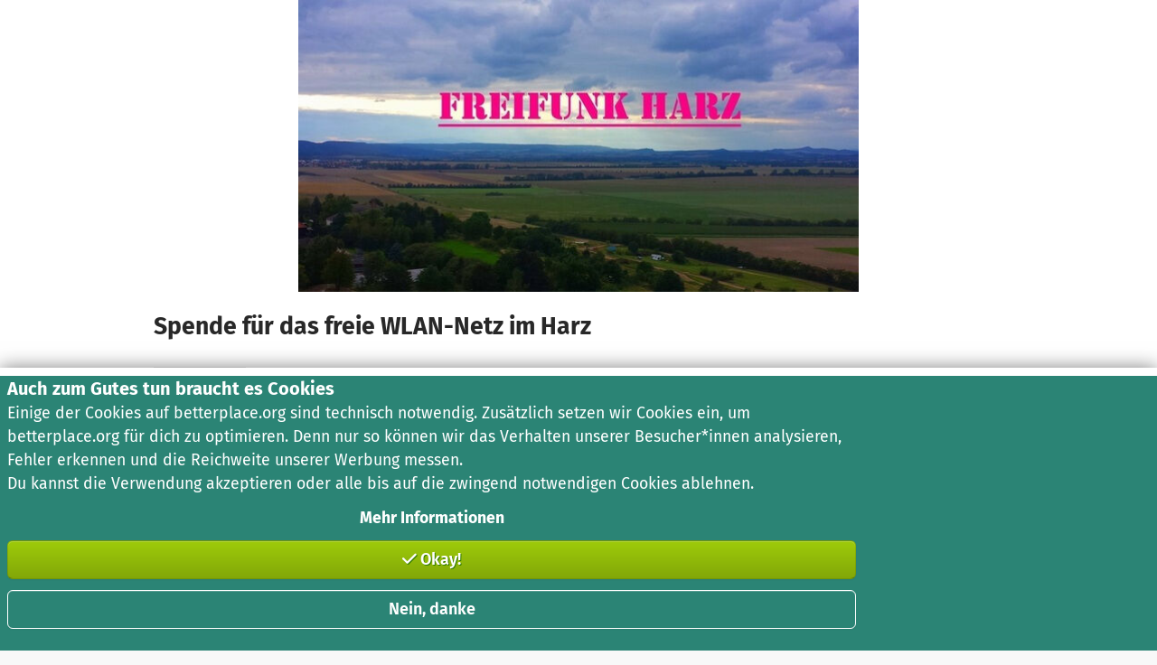

--- FILE ---
content_type: image/svg+xml
request_url: https://betterplace-assets.betterplace.org/packs/assets/b8e1ac733d8f563f4e02.svg
body_size: 2485
content:
<svg enable-background="new 0 0 404.412 109.868" height="109.868" viewBox="0 0 404.412 109.868" width="404.412" xmlns="http://www.w3.org/2000/svg" xmlns:xlink="http://www.w3.org/1999/xlink"><linearGradient id="a" gradientUnits="userSpaceOnUse" x1="0" x2="161.647" y1="57.7817" y2="57.7817"><stop offset="0" stop-color="#004084"/><stop offset=".2418" stop-color="#a7aed0"/><stop offset=".5" stop-color="#f1f2f8"/><stop offset=".7473" stop-color="#a7aed0"/><stop offset="1" stop-color="#004084"/></linearGradient><linearGradient id="b" gradientUnits="userSpaceOnUse" x1="0" x2="161.647" y1="40.4185" y2="40.4185"><stop offset="0" stop-color="#004084"/><stop offset=".2418" stop-color="#6579af"/><stop offset=".5" stop-color="#c7cae3"/><stop offset=".7473" stop-color="#6579af"/><stop offset="1" stop-color="#004084"/></linearGradient><path d="m80.824 109.868-80.824-39.789 80.824-29.66 80.823 29.66z" fill="#122372"/><path d="m80.824 92.506-80.824-39.789 80.824-29.66 80.823 29.66z" fill="url(#a)" opacity=".5"/><path d="m80.824 75.143-80.824-39.789 80.824-29.66 80.823 29.66z" fill="url(#b)" opacity=".4"/><path d="m206.638 13.977h2.258v18.989h-2.258z" fill="#d2003c"/><path d="m214.08 19.417h2.232v2.027c1.18-1.154 2.873-2.31 5.08-2.31 2.592 0 4.004 1.488 4.004 4.055v9.776h-2.207v-9.289c0-1.796-.77-2.644-2.489-2.644-1.616 0-2.977.848-4.388 2.182v9.751h-2.232z" fill="#d2003c"/><path d="m229.914 14.362h2.309v2.155h-2.309zm.051 5.055h2.207v13.549h-2.207z" fill="#d2003c"/><path d="m237.843 29.682v-8.442h-2.36v-1.822h2.36v-4.824h2.207v4.824h3.515v1.822h-3.515v7.955c0 1.437.462 2.155 2.104 2.155.487 0 1.025-.077 1.385-.18v1.821c-.385.078-1.231.154-1.924.154-2.848.001-3.772-1.103-3.772-3.463z" fill="#d2003c"/><path d="m247.287 14.362h2.309v2.155h-2.309zm.051 5.055h2.207v13.549h-2.207z" fill="#d2003c"/><path d="m253.42 29.759c0-2.746 2.335-4.696 9.059-5.646v-.616c0-1.693-.898-2.515-2.566-2.515-2.053 0-3.566.898-4.901 2.053l-1.155-1.386c1.565-1.437 3.593-2.515 6.287-2.515 3.233 0 4.517 1.693 4.517 4.517v5.979c0 1.643.103 2.644.385 3.336h-2.258c-.18-.564-.308-1.104-.308-1.873-1.515 1.411-3.208 2.078-5.235 2.078-2.337 0-3.825-1.232-3.825-3.412zm9.059-.309v-3.797c-5.158.821-6.878 2.078-6.878 3.771 0 1.309.872 2.002 2.284 2.002 1.797.001 3.336-.743 4.594-1.976z" fill="#d2003c"/><path d="m270.048 29.682v-8.442h-2.36v-1.822h2.36v-4.824h2.207v4.824h3.515v1.822h-3.515v7.955c0 1.437.462 2.155 2.104 2.155.487 0 1.025-.077 1.385-.18v1.821c-.385.078-1.231.154-1.924.154-2.848.001-3.772-1.103-3.772-3.463z" fill="#d2003c"/><path d="m279.492 14.362h2.309v2.155h-2.309zm.051 5.055h2.207v13.549h-2.207z" fill="#d2003c"/><path d="m285.01 19.417h2.359l3.799 10.983h.051l3.747-10.983h2.206l-4.952 13.601h-2.232z" fill="#d2003c"/><path d="m298.893 26.191c0-4.927 3.284-7.057 6.133-7.057 3.207 0 5.645 2.258 5.645 7.159v.462h-9.57c.076 3.054 1.847 4.696 4.079 4.696 1.95 0 3.054-.795 4.081-2.207l1.283 1.129c-1.258 1.797-2.978 2.874-5.518 2.874-3.209.001-6.133-2.334-6.133-7.056zm9.673-1.154c-.18-2.412-1.334-4.055-3.566-4.055-1.822 0-3.541 1.258-3.85 4.055z" fill="#d2003c"/><g fill="#122372"><path d="m210.898 44.547h-6.031v-2.079h14.344v2.079h-6.056v16.911h-2.258v-16.911z"/><path d="m219.238 47.908h2.207v2.515h.051c1.001-1.565 2.592-2.797 5.234-2.797h.283l-.154 2.053c-.077-.025-.564-.025-.642-.025-2.155 0-3.772 1.129-4.772 3.054v8.75h-2.207z"/><path d="m228.836 58.249c0-2.744 2.334-4.695 9.059-5.645v-.615c0-1.693-.898-2.515-2.566-2.515-2.053 0-3.567.897-4.902 2.053l-1.154-1.386c1.565-1.437 3.593-2.515 6.287-2.515 3.233 0 4.516 1.693 4.516 4.516v5.98c0 1.643.104 2.643.385 3.336h-2.258c-.18-.564-.307-1.104-.307-1.873-1.515 1.41-3.209 2.078-5.236 2.078-2.336 0-3.824-1.233-3.824-3.414zm9.059-.307v-3.799c-5.158.822-6.878 2.08-6.878 3.773 0 1.309.872 2 2.284 2 1.796.001 3.336-.744 4.594-1.974z"/><path d="m244.488 47.908h2.232v2.027c1.182-1.155 2.875-2.31 5.082-2.31 2.592 0 4.002 1.488 4.002 4.054v9.778h-2.206v-9.29c0-1.797-.771-2.644-2.489-2.644-1.616 0-2.977.847-4.389 2.182v9.751h-2.232z"/><path d="m259.245 59.405 1.334-1.336c1.026 1.104 2.386 1.873 4.234 1.873 2.104 0 3.259-.744 3.259-2.129 0-1.359-1.181-1.873-3.49-2.412-2.873-.693-4.85-1.463-4.85-4.081 0-2.053 1.797-3.694 4.747-3.694 2.387 0 3.927.77 5.184 1.95l-1.155 1.462c-1.025-.949-2.412-1.616-3.926-1.616-1.976 0-2.746.873-2.746 1.822 0 1.257 1.078 1.719 3.209 2.206 3.053.744 5.156 1.49 5.156 4.287 0 2.592-2.334 3.977-5.414 3.977-2.437-.001-4.439-.975-5.542-2.309z"/><path d="m274 47.908h2.207v1.873c1.026-1.129 2.438-2.155 4.465-2.155 3.105 0 5.518 2.31 5.518 7.031 0 4.723-2.438 7.006-5.748 7.006-1.668 0-3.08-.744-4.234-1.951v6.877h-2.208zm9.982 6.774c0-3.464-1.643-5.158-3.824-5.158-1.564 0-2.822.847-3.951 2.079v6.209c1.18 1.334 2.488 2.053 3.926 2.053 2.361.001 3.849-1.589 3.849-5.183z"/><path d="m288.936 58.249c0-2.744 2.335-4.695 9.059-5.645v-.615c0-1.693-.898-2.515-2.566-2.515-2.053 0-3.567.897-4.901 2.053l-1.155-1.386c1.565-1.437 3.593-2.515 6.287-2.515 3.233 0 4.517 1.693 4.517 4.516v5.98c0 1.643.103 2.643.385 3.336h-2.258c-.18-.564-.308-1.104-.308-1.873-1.515 1.41-3.208 2.078-5.235 2.078-2.337 0-3.825-1.233-3.825-3.414zm9.058-.307v-3.799c-5.158.822-6.878 2.08-6.878 3.773 0 1.309.872 2 2.284 2 1.797.001 3.336-.744 4.594-1.974z"/><path d="m304.589 47.908h2.207v2.515h.052c1-1.565 2.592-2.797 5.234-2.797h.282l-.154 2.053c-.077-.025-.563-.025-.642-.025-2.155 0-3.771 1.129-4.772 3.054v8.75h-2.207z"/><path d="m314.032 54.682c0-4.926 3.284-7.056 6.134-7.056 3.207 0 5.645 2.258 5.645 7.16v.461h-9.571c.077 3.055 1.848 4.695 4.08 4.695 1.95 0 3.054-.795 4.08-2.205l1.283 1.129c-1.258 1.795-2.978 2.873-5.517 2.873-3.208 0-6.134-2.334-6.134-7.057zm9.675-1.154c-.18-2.413-1.335-4.054-3.567-4.054-1.821 0-3.541 1.257-3.849 4.054z"/><path d="m329.609 47.908h2.232v2.027c1.18-1.155 2.873-2.31 5.08-2.31 2.592 0 4.004 1.488 4.004 4.054v9.778h-2.207v-9.29c0-1.797-.771-2.644-2.49-2.644-1.615 0-2.977.847-4.387 2.182v9.751h-2.232z"/><path d="m346.314 58.172v-8.443h-2.36v-1.821h2.36v-4.824h2.207v4.824h3.516v1.821h-3.516v7.955c0 1.438.462 2.156 2.104 2.156.488 0 1.027-.076 1.387-.18v1.822c-.385.076-1.232.154-1.925.154-2.849.001-3.773-1.102-3.773-3.464z"/><path d="m354.706 54.682c0-4.926 3.284-7.056 6.134-7.056 3.207 0 5.645 2.258 5.645 7.16v.461h-9.571c.077 3.055 1.848 4.695 4.08 4.695 1.95 0 3.054-.795 4.08-2.205l1.283 1.129c-1.258 1.795-2.977 2.873-5.517 2.873-3.208 0-6.134-2.334-6.134-7.057zm9.675-1.154c-.18-2.413-1.335-4.054-3.567-4.054-1.821 0-3.541 1.257-3.849 4.054z"/><path d="m205.073 88.356 11.11-15.498h-10.392v-1.898h13.164v1.64l-11.033 15.475h11.033v1.873h-13.882z"/><path d="m222.908 71.344h2.309v2.154h-2.309zm.051 5.055h2.207v13.549h-2.207z"/><path d="m228.426 76.399h2.359l3.799 10.982h.051l3.747-10.982h2.206l-4.952 13.6h-2.232z"/><path d="m243.822 71.344h2.309v2.154h-2.309zm.051 5.055h2.207v13.549h-2.207z"/><path d="m250.93 70.959h2.207v18.988h-2.207z"/><path d="m256.319 91.795c0-1.387.95-2.412 2.464-3.002-.771-.359-1.155-.924-1.155-1.721 0-.871.719-1.615 1.694-2.18-1.31-.848-2.079-2.207-2.079-3.9 0-2.85 2.284-4.877 5.517-4.877 1.668 0 3.054.564 4.004 1.412.82-.615 2.104-1.129 3.207-1.258v1.951c-.744 0-1.643.127-2.438.436.436.615.692 1.412.692 2.336 0 2.924-2.31 4.824-5.466 4.824-.795 0-1.463-.129-2.155-.334-.564.256-.949.59-.949 1.053 0 .562.437.82 1.873.949l2.771.23c3.438.23 5.184 1.334 5.184 3.516 0 2.566-2.694 3.926-6.62 3.926-4.568.001-6.544-1.308-6.544-3.361zm11.137-.359c0-1.205-.897-1.744-3.747-1.951l-2.565-.18c-.257-.025-.513-.051-.77-.076-1.31.463-2.002 1.309-2.002 2.232 0 1.359 1.411 2.027 4.772 2.027 2.696.001 4.312-.82 4.312-2.052zm-1.283-10.393c0-1.977-1.231-3.207-3.413-3.207-2.104 0-3.412 1.256-3.412 3.207 0 1.949 1.359 3.156 3.438 3.156 2.078.001 3.387-1.206 3.387-3.156z"/><path d="m271.947 83.172c0-4.926 3.285-7.057 6.133-7.057 3.208 0 5.646 2.26 5.646 7.16v.461h-9.572c.077 3.055 1.848 4.697 4.08 4.697 1.951 0 3.054-.795 4.08-2.207l1.283 1.129c-1.258 1.797-2.977 2.875-5.518 2.875-3.206.001-6.132-2.335-6.132-7.058zm9.674-1.154c-.179-2.412-1.334-4.055-3.566-4.055-1.822 0-3.541 1.258-3.849 4.055z"/><path d="m286.293 87.895 1.334-1.334c1.026 1.104 2.387 1.873 4.234 1.873 2.104 0 3.258-.744 3.258-2.131 0-1.359-1.18-1.873-3.489-2.412-2.874-.691-4.851-1.463-4.851-4.08 0-2.053 1.797-3.695 4.748-3.695 2.387 0 3.926.77 5.184 1.951l-1.154 1.463c-1.027-.949-2.413-1.617-3.927-1.617-1.976 0-2.745.873-2.745 1.822 0 1.258 1.077 1.719 3.207 2.207 3.054.744 5.158 1.488 5.158 4.285 0 2.592-2.336 3.977-5.415 3.977-2.438 0-4.439-.975-5.542-2.309z"/><path d="m300.047 83.172c0-4.926 3.285-7.057 6.133-7.057 3.207 0 5.646 2.26 5.646 7.16v.461h-9.571c.077 3.055 1.848 4.697 4.08 4.697 1.95 0 3.053-.795 4.08-2.207l1.283 1.129c-1.258 1.797-2.977 2.875-5.518 2.875-3.207.001-6.133-2.335-6.133-7.058zm9.674-1.154c-.18-2.412-1.334-4.055-3.566-4.055-1.822 0-3.541 1.258-3.85 4.055z"/><path d="m315.777 70.959h2.207v18.988h-2.207z"/><path d="m322.835 70.959h2.206v18.988h-2.206z"/><path d="m328.763 87.895 1.334-1.334c1.026 1.104 2.387 1.873 4.234 1.873 2.104 0 3.259-.744 3.259-2.131 0-1.359-1.18-1.873-3.49-2.412-2.873-.691-4.85-1.463-4.85-4.08 0-2.053 1.797-3.695 4.748-3.695 2.387 0 3.926.77 5.183 1.951l-1.154 1.463c-1.026-.949-2.413-1.617-3.927-1.617-1.975 0-2.745.873-2.745 1.822 0 1.258 1.077 1.719 3.208 2.207 3.053.744 5.157 1.488 5.157 4.285 0 2.592-2.335 3.977-5.415 3.977-2.438 0-4.44-.975-5.542-2.309z"/><path d="m342.518 83.172c0-4.951 3.182-7.057 6.209-7.057 3.055 0 4.492 1.797 5.312 3.799l-1.873.77c-.668-1.744-1.72-2.695-3.49-2.695-1.95 0-3.926 1.361-3.926 5.184 0 3.336 1.591 5.209 3.875 5.209 1.719 0 2.771-.742 3.643-2.719l1.822.719c-1.052 2.258-2.617 3.85-5.542 3.85-3.131-.001-6.03-2.413-6.03-7.06z"/><path d="m357.684 70.959h2.232v7.467c1.18-1.154 2.874-2.311 5.081-2.311 2.591 0 4.003 1.488 4.003 4.055v9.777h-2.207v-9.289c0-1.797-.77-2.643-2.489-2.643-1.616 0-2.977.846-4.388 2.18v9.752h-2.232z"/><path d="m372.593 86.741c0-2.746 2.335-4.697 9.059-5.646v-.615c0-1.693-.898-2.516-2.566-2.516-2.053 0-3.567.898-4.901 2.053l-1.154-1.385c1.564-1.438 3.592-2.516 6.287-2.516 3.232 0 4.516 1.693 4.516 4.518v5.979c0 1.643.104 2.643.385 3.336h-2.258c-.18-.564-.308-1.104-.308-1.873-1.515 1.41-3.208 2.078-5.235 2.078-2.337-.001-3.825-1.234-3.825-3.413zm9.058-.309v-3.799c-5.158.822-6.878 2.08-6.878 3.773 0 1.309.873 2.002 2.284 2.002 1.797.001 3.337-.743 4.594-1.976z"/><path d="m389.299 78.221h-2.361v-1.822h2.361v-1.822c0-2.283 1.205-3.67 4.08-3.67.385 0 1.052.078 1.257.078v1.795c-.205-.051-.642-.076-.949-.076-1.231 0-2.181.436-2.181 1.898v1.797h2.977v1.822h-2.977v11.727h-2.207z"/><path d="m398.69 86.663v-8.441h-2.36v-1.822h2.36v-4.824h2.207v4.824h3.515v1.822h-3.515v7.955c0 1.436.462 2.154 2.104 2.154.487 0 1.025-.076 1.385-.18v1.822c-.385.078-1.231.154-1.924.154-2.848 0-3.772-1.103-3.772-3.464z"/></g><path d="m183.945 0h2.388v105.711h-2.388z" fill="#d2003c"/></svg>

--- FILE ---
content_type: text/javascript
request_url: https://betterplace-assets.betterplace.org/packs/js/ppp-eb8dab2f.js
body_size: 10954
content:
try{!function(){var e="undefined"!=typeof window?window:"undefined"!=typeof global?global:"undefined"!=typeof globalThis?globalThis:"undefined"!=typeof self?self:{},t=(new e.Error).stack;t&&(e._sentryDebugIds=e._sentryDebugIds||{},e._sentryDebugIds[t]="148d4084-e499-4382-9991-8cdf79b8a4e6",e._sentryDebugIdIdentifier="sentry-dbid-148d4084-e499-4382-9991-8cdf79b8a4e6")}()}catch(e){}!function(){try{("undefined"!=typeof window?window:"undefined"!=typeof global?global:"undefined"!=typeof globalThis?globalThis:"undefined"!=typeof self?self:{}).SENTRY_RELEASE={id:"211834d3a8d5ebd3b8833b432d46d03454adc0fd"}}catch(e){}}(),(self.webpackChunklegacy=self.webpackChunklegacy||[]).push([[152,813],{9103:(e,t,a)=>{a(27837);var n=a(38706),r=a(92451),l=a(79400),c=a.n(l);const s="VR2FXo71C1dCJsI6QwAH";var i=a(60484);const o="manage_payouts",m="say_thank_you",d="manage_needs",u="write_news",p="manage_images",E="add_iframe",g="all_settings",_="edit_description",h="filtered",b="regular",v=[_,d,p],w=[d,u,p,E],N=[m,d,u,E],f=[o,m,d,u],k=[m,d,u,p];const j=[d,u,p],y=[m,d,u],C=[o,m,u],U=[m,u,p];const x={[h]:function(e,t,a){switch(!0){case"preparing"===e:case"proposed"===e:return v;case"activated"===e&&a:return C;case"activated"===e&&!t:return j;case"activated"===e&&t:return y;case"blocked"===e:return U;default:return[]}},[b]:function(e,t,a){switch(!0){case"preparing"===e:case"proposed"===e:return v;case"activated"===e&&a:return f;case"activated"===e&&!t:return w;case"activated"===e&&t:return N;case"blocked"===e:return k;default:return[]}}},P=e=>{let{project:t,manageIframeUrl:a,manageImagesUrl:n,manageNeedsUrl:l,manageProjectDashboardUrl:v,managePayoutsUrl:w,sayThankYouUrl:N,writeNewsUrl:f,quickAccessWirwunderUrl:k,quickAccessNussbaumUrl:j,editDescriptionUrl:y}=e;const C=t.donatedAmountInCents>0,{status:U,completed:P}=t,S=k&&j?h:b,I=(0,r.useMemo)((()=>x[S](U,C,P)),[S,U,C,P]),F={[E]:a,[p]:n,[d]:l,[g]:v,[_]:y,[o]:w,[m]:N,[u]:f};return r.createElement("div",{className:"container px-0"},r.createElement("div",{className:"row pb-4"},r.createElement("div",{className:"col mt-4"},r.createElement(i.vd,{variant:"dark",customTitle:i18n.t("projects.admin_boxes.header_title"),quickAccessBox:!0,withShadow:!0},r.createElement("div",{className:"container"},r.createElement("div",{className:c()(s,"flex flex-wrap items-center justify-center")},k&&r.createElement(i.Ii,{type:"wirwunder",url:k}),j&&r.createElement(i.Ii,{type:"nussbaum",url:j}),I?.map((e=>r.createElement(i.Ii,{type:e,url:F[e]||"",key:e}))),v&&r.createElement(i.Ii,{type:"all_settings",url:v})))))))};var S=a(38698);const I="VdjL6w0RIs6n5270Rpfw",F="AaCfRzreapYiB5vCSca2",B="WI0CKWK4xCvM7NfCXk0c",M=e=>r.createElement(i.aF,{show:e.show,onHide:e.onHide,id:"project-newsletter-subscription-modal",content:r.createElement(A,e),header:i18n.t("projects.show.engagement.subscribe_modal_headline"),headerSubline:i18n.t("projects.show.engagement.subscribe_modal_subline")}),A=e=>{const[t,a]=(0,r.useState)({email:"",projectNewsletter:!0,platformNewsletter:!0,submitted:!1,error:void 0,showModal:!1}),n=(0,r.useCallback)((n=>{n.preventDefault(),i._b.post({url:e.url,body:{email:t.email,platform_newsletter:t.platformNewsletter,project_newsletter:t.projectNewsletter},success:e=>{e.error?a((t=>({...t,error:e.error}))):a((e=>({...e,submitted:!0,error:void 0})))},onError:e=>{(0,i.H4)(e,e.response?.data?.error)}})}),[e.url,t.email,t.platformNewsletter,t.projectNewsletter]),l=(0,r.useCallback)((e=>a((t=>t.email!==e.target.value?{...t,email:e.target.value}:t))),[]),s=(0,r.useCallback)((e=>a((t=>({...t,projectNewsletter:e.target.checked})))),[]),o=(0,r.useCallback)((e=>a((t=>({...t,platformNewsletter:e.target.checked})))),[]);return t.submitted?r.createElement("div",null,r.createElement("p",null,i18n.t("projects.show.engagement.subscribe_modal_thank_you")),r.createElement("button",{className:"btn btn-primary btn-large",onClick:e.onHide},i18n.t("projects.show.engagement.subscribe_modal_close_button"))):r.createElement("div",{"data-testid":"subscription-form"},r.createElement("form",{onSubmit:n},r.createElement("div",{className:I},r.createElement("label",{htmlFor:"mailing_newsletter_opt_in_email"},r.createElement("span",null,"E-Mail"),r.createElement("abbr",null,r.createElement("span",{"aria-hidden":"true"},"\xa0*"),r.createElement("span",{className:"sr-only"},`(${i18n.t("misc.required_field")})`))),r.createElement("input",{className:c()({"field-with-error":t.error}),id:"mailing_newsletter_opt_in_email",type:"text",value:t.email,onChange:l}),t.error&&r.createElement("div",{className:"help-inline"},t.error)),r.createElement("div",{className:I},r.createElement("label",null,r.createElement("input",{type:"checkbox",checked:t.projectNewsletter,onChange:s})," ",r.createElement(i.CG,{i18nKey:"projects.show.engagement.subscription_project_label",options:{project_name:e.projectTitle}}))),r.createElement("div",{className:I},r.createElement("label",null,r.createElement("input",{type:"checkbox",checked:t.platformNewsletter,onChange:o})," ",r.createElement("span",null,i18n.t("projects.show.engagement.subscription_platform_label")))),r.createElement("div",{className:F},r.createElement("input",{type:"submit",value:i18n.t("projects.show.engagement.subscribe_modal_button"),className:"btn btn-primary btn-large"})),r.createElement(i.CG,{className:B,as:"div",i18nKey:"projects.show.engagement.subscribe_modal_disclaimer"})))},T="xHYudU_ZjonErazy73UJ",H="Nw1XHPwZ0yotQEvKK6tc",L="nUcyKuFmr0bcsvxwUpyx",K="hoGCU_hYoQCTCjBVW20R",R="SlS_oBMlolunC4njznSC",z="M_n4U5awzJTDatv7JuLD",D="Za976FMd0WKJBTm48s2Z",X="AtoTlRBEZplca9OYjsik";var G=a(73027);const J=e=>{let{progressPercentage:t,donatedAmountInCents:a,targetAmountInCents:n,donationsCount:l,link:s}=e;return r.createElement("div",{"data-testid":"ppp-progress"},r.createElement("div",{className:T},r.createElement("div",{className:H},r.createElement("strong",{className:c()(z,D)},(0,G.$5)(i18n.locale,a)),r.createElement("span",null,n-a>0?r.createElement(r.Fragment,null,i18n.t("projects.show.stats.of_GOAL_collected",{goal:(0,G.$5)(i18n.locale,n)})):r.createElement(r.Fragment,null,i18n.t("projects.show.stats.collected")))),r.createElement("div",{className:X},s)),r.createElement("div",{className:L},r.createElement(W,{percentage:t})),r.createElement("div",{className:"generic-big-numbers"},r.createElement("div",{className:K},r.createElement("div",null,r.createElement("span",{className:z},t," %"),r.createElement("span",{className:R},i18n.t("projects.show.stats.percentage_label"))),r.createElement("div",null,r.createElement("span",{className:z},l),r.createElement("span",{className:R},i18n.t("projects.show.stats.donations_count_label",{count:l}))))))},W=e=>{let{percentage:t}=e;return r.createElement("div",{className:"progress generic-progress-bar"},r.createElement("div",{className:"bar",style:{width:`${t}%`}}))},q="CSHm0qysQUt_BUkorBck",O="_f1vSESGmcIfDIzvXVBS",Q="CrgJPQ_ec2iLlYQ7jejH",Y=e=>{let{shareUrl:t,trackingPageTitle:a,trackingId:n}=e;return r.createElement("div",{className:q},r.createElement("div",{className:"container"},r.createElement("h2",{className:O},i18n.t("projects.show.sharing.headline")),r.createElement(i.RA,{platforms:["facebook","twitter","email","whatsapp","messenger"],mobileOnly:["whatsapp","messenger"],shape:"round",shareUrl:t,className:Q,utmMedium:"ppp_sharing_module",trackingPageTitle:a,trackingId:n,trackingLocation:"social_sharing_panel"})))},V="H_HYivc8kaMO7BdlqzYg",Z="jIu2ZL36i59yIUwUpTGT",$="VhwI6XxrEEq6Y0HIEYYM",ee="v8b9Cxkm8huZyMJF9PxO",te="G9nga0OmPsx3ddwFSCGk",ae="c70pw8Gf3o1aVlj3Tv12",ne="Cnq5e0mrTMsvzt_bG95w",re="tossy9673WmsSdsRFEQ6";var le=a(68264);const ce="u7YIUTKaK1kkGCxZLWUQ",se="_dYVyX85g1KNspwxMujL",ie="ZroRtZG8QaLHeava9BWZ",oe=e=>{let{apiUrl:t}=e;const[a,n]=(0,r.useState)(!1),l=()=>n(!1),{data:c}=(0,i.Sx)(t),s=c?.data||[],o=c&&c.total_entries||0;return r.createElement(r.Fragment,null,r.createElement("div",{"data-testid":"completed-needs"},r.createElement(me,{count:o,setShowModal:n})),r.createElement(i.aF,{id:"completed-needs-modal",onHide:l,show:a,header:i18n.t("projects.show.completed_needs.headline"),footer:r.createElement("button",{type:"button",className:"btn btn-default",onClick:l},i18n.t("projects.show.completed_needs.close_link_text"))},r.createElement("p",null,r.createElement("strong",null,i18n.t("projects.show.completed_needs.thank_you_message"))),r.createElement(i.XI,{striped:!0},s.map(((e,t)=>r.createElement(ue,{...e,key:t})))),r.createElement(de,{count:o})))},me=e=>{let{count:t,setShowModal:a}=e;const n=(0,r.useCallback)((()=>a(!0)),[a]);return t?r.createElement("button",{className:c()(ce,"simulated-link"),onClick:n},i18n.t("projects.show.completed_needs.link_text")):null},de=e=>{let{count:t}=e;const a=t-20;return a<=0?null:r.createElement("p",null,i18n.t("projects.show.completed_needs.more_completed_needs_notice",{more_count:a}))},ue=e=>r.createElement("tr",{key:e.id,className:se},r.createElement("td",{className:ie},e.title," ",r.createElement(i.nK,{popoverId:"tooltip-for-need",icon:"info"},r.createElement("p",null,e.description),r.createElement("p",null,r.createElement("small",null,i18n.t("projects.show.completed_needs.created_date_line",{date:i18n.l("date.formats.short_date_with_week_day",e.created_at)}))))),r.createElement("td",{className:ie},(0,G.$5)(i18n.locale,e.requested_amount_in_cents),"\xa0",i18n.t("projects.show.completed_needs.collected_label"))),pe="o5wkEdtrNXn6cyGd5XEi",Ee="EGyXKq0qJhQ1N8anxCSi",ge="W4zdFsKwqpffMcLxPgnL",_e="e9b2XaeUu5RlxvbHrDkx",he="h5FBM9OgpkT3C2eMu8y5";var be=a(17058);const ve=e=>{let{project:t,need:a,needIndex:n}=e;const l=((e,t)=>(0,r.useMemo)((()=>e.donations_prohibited?void 0:(0,i.qA)({ofObject:t,withRel:"new_donation"})),[e.donations_prohibited,t]))(t,a),s=(0,r.useCallback)((e=>{if(!l)return e.preventDefault(),void e.stopPropagation();be.Ay.donationButtonClicked({id:`${t.id}`,receiver_type:"Project",button_location:`PPP Need ${n+1}`}),t&&i.Rm.pushAddToBasket(t)}),[l,t,n]),o=(0,r.useMemo)((()=>c()(pe,{[Ee]:t&&t.donations_prohibited})),[t]);return r.createElement("div",{className:o},r.createElement("div",{className:ge},a.title),r.createElement("div",{className:_e},i18n.t("projects.show.needs.still_missing_label",{count:a.open_amount_in_cents,amount:(0,G.$5)(i18n.locale,a.open_amount_in_cents,{precision:0}),total:(0,G.$5)(i18n.locale,a.requested_amount_in_cents,{precision:0})})),r.createElement(i.XN,{className:he,as:"p"},a.description),t&&!t.donations_prohibited&&r.createElement("a",{href:l,onClick:s,className:"btn btn-primary btn-large","data-testid":"ppp-donate-button"},i18n.t("projects.show.needs.donate_button_label")))};var we=a(6717);const Ne=e=>{let{apiUrl:t,completedApiUrl:a,projectApiUrl:n}=e;const{data:l,loading:s}=(0,i.Sx)(t),{data:o,loading:m}=(0,i.Sx)(n);if(s||m)return r.createElement(i.XC,{smallSpinner:!0,color:(0,i.hm)("green-500")});if(!l||!o)return null;const d=l.total_entries;if(!d)return null;const u=(0,i.PX)();return r.createElement("div",{className:V,"data-testid":"ppp-needs-list"},r.createElement("div",{className:Z},r.createElement("h2",{className:$},r.createElement("span",null,`${i18n.t("projects.show.needs.headline")} (${d})`)),d>3&&r.createElement("div",{className:te},r.createElement(i.vK,{prefix:"need-list"}))),1===d?r.createElement("div",{className:ee},r.createElement(ve,{project:o,need:l.data[0],needIndex:0})):r.createElement("div",{className:c()("generic-teaser-swiper",re)},r.createElement(we.RC,{modules:[le.Vx,le.Jq,le.dK,le.FJ],spaceBetween:16,slidesPerView:1,pagination:{clickable:d>1,dynamicBullets:d>5},navigation:{nextEl:"#need-list-next",prevEl:"#need-list-prev",disabledClass:"disabled"},centeredSlides:1===d,roundLengths:!0,watchSlidesProgress:!0,mousewheel:{forceToAxis:!0},breakpoints:{[u]:{slidesPerView:3}},wrapperTag:"ul",a11y:{slideRole:"listitem"}},l.data.map(((e,t)=>r.createElement(we.qr,{key:e.id,tag:"li",className:ae},r.createElement(ve,{project:o,need:e,needIndex:t})))))),a&&r.createElement("div",{className:ne},r.createElement(oe,{apiUrl:a})))},fe={loadingContainer:"j8XIDZHSdcK7hI9l3Mn2",buttonGroup:"SthsFzFWXGQ9CuVz3cam",adminBox:"AgJtGK1_zLch0CzYNJ8j",taxNotice:"tUMVJQXEL8ddyJAYWgKX"},ke=a.p+"assets/b8e1ac733d8f563f4e02.svg",je=a.p+"assets/76048c9c5462dedd0fac.svg",ye="znaClDnqYRUOi_aqwpXw",Ce="GjELruoq1yUbVsF4yhIt",Ue="HDsbmJkVPPasj2RTEAOu",xe="Lwqu9DhlDgBjP4gTok2e",Pe="mq9XZQUoNgGk1F_LYkYH",Se="dPWghEyJ6ABTeLd27Ytk",Ie="m768mLFvJTIfvCRcsDXH",Fe=()=>r.createElement("div",{className:ye},r.createElement("div",{className:"container"},r.createElement("div",{className:"row"},r.createElement("div",{className:"col-md-20 offset-md-2"},r.createElement("h2",{className:Ce},r.createElement("span",null,i18n.t("projects.show.about_betterplace.about")),r.createElement("img",{src:je,width:220,className:Ue,alt:i18n.t("layouts.footer.logo_alt_text")}))),r.createElement("div",{className:"col-md-20 offset-md-2"},r.createElement("p",{className:xe},i18n.t("projects.show.about_betterplace.about_text"))),r.createElement("div",{className:"col-md-20 offset-md-2"},r.createElement("ul",{className:Pe},[1,2,3].map((e=>r.createElement("li",{className:Se,key:e},r.createElement("strong",{className:Ie},i18n.t(`projects.show.about_betterplace.fact_${e}_number`)),r.createElement("div",null,i18n.t(`projects.show.about_betterplace.fact_${e}_text`))))))),r.createElement("div",{className:"col-md-20 offset-md-2 desktop:hidden"},r.createElement("a",{href:"/c/ueber-uns/initiative-transparente-zivilgesellschaft"},r.createElement("img",{src:ke,width:"240",height:65,alt:i18n.t("layouts.footer.itz_logo_alt_text")})))))),Be="sJtlbvK4hASWe8fkR8CI",Me="tjDKK0HB6Nt1JNEkLynW",Ae=e=>{let{clientBannerList:t}=e;return 0===t.length?null:r.createElement(r.Fragment,null,r.createElement("h2",{className:Me},i18n.t("projects.show.repo_teaser.headline")),r.createElement("ul",{className:Be},t.map((e=>r.createElement("li",{key:e.name},r.createElement("a",{href:e.url},r.createElement("img",{src:e.imageUrl,alt:e.name})))))))},Te="DQ92dtlwjFJzIxcLcsQr",He="CxF_R2eGPaiTd7gfNic1",Le=a.p+"assets/fb4b68c8eb51c8019480.svg",Ke=e=>{const[t,a]=(0,r.useState)(!1),n=(0,r.useCallback)((()=>{a(!0)}),[]),l=(0,r.useCallback)((()=>{a(!1)}),[]);return r.createElement(r.Fragment,null,r.createElement("p",null,i18n.t("projects.show.engagement.create_fundraising_event_introduction")),r.createElement("button",{className:"simulated-link",onClick:n},i18n.t("misc.learn_more_about_fundraising_events")),r.createElement(i.aF,{id:"create-fundraising-event",show:t,onHide:l,content:r.createElement(Re,e),header:i18n.t("projects.show.engagement.create_fundraising_event_modal_headline"),size:"modal-lg"}))},Re=e=>{let{readmoreUrl:t,ctaUrl:a}=e;return r.createElement("div",{className:Te},r.createElement("img",{src:Le,width:"100%",alt:""}),r.createElement("div",null,i18n.t("projects.show.engagement.create_fundraising_event_modal_explanation")),r.createElement("div",{className:He},r.createElement("a",{className:"btn btn-primary btn-large",href:a,target:"_blank",rel:"noreferrer"},i18n.t("projects.show.engagement.create_fundraising_event_modal_cta")),r.createElement("a",{href:t,target:"_blank",rel:"noreferrer"},i18n.t("projects.show.engagement.create_fundraising_event_modal_readmore"))))},ze="M5hpijrFe6WvTiFh1YC9",De="AJQzdkRLJ71GyQgi3dP3";var Xe=a(83801);const Ge=e=>{let{description:t}=e;const[a,n]=(0,r.useState)(null),[l,c]=(0,r.useState)(!1),s=(0,r.useRef)(null),o=22.8833,m=320.3662;let d;const u=(0,r.useMemo)((()=>"ResizeObserver"in window),[]);(0,Xe.A)({ref:u?s:null,onResize:e=>{let{height:t}=e;d=window.requestAnimationFrame((()=>{t&&n(t>m)}))}});const p=(0,r.useMemo)((()=>a&&!l&&u),[l,a,u]),E=(0,r.useCallback)((()=>{c(!0),d&&window.cancelAnimationFrame(d)}),[d]);return r.createElement(r.Fragment,null,r.createElement("div",{className:ze,"data-testid":"wrapper",style:{maxHeight:p?m:"none"}},r.createElement("div",{ref:s,"data-testid":"description"},t?r.createElement(i.XN,null,t):r.createElement(i.CG,{i18nKey:"projects.show.description.placeholder_html"})),p&&r.createElement(Je,{lineHeight:o})),p&&r.createElement("button",{className:"simulated-link",onClick:E},i18n.t("misc.read_more")))},Je=e=>{let{lineHeight:t}=e;return r.createElement("div",{className:De,style:{height:`${t}px`}})},We={header:"KZqY78HuG5rGX87KOhfA",headline:"y3LPxCUzSRYgLJ9INO0l",list:"Z128yy7D5fhSJnyzmBiz",pagination:"pMxv4fXe6oYRIyeBvH9F"};var qe=a(57950);const Oe="P70m12Qn7nN2UZEbA5cm",Qe="ScMMBWAZB4pgZxyNSonH",Ye="YgcQnLzcCGi5lP4RFYOA",Ve="b8z0flSXxuwBq_lcwif6",Ze="Y7Zc0fCR1nuE8MzcMYhs",$e="To9KXbY51Sl81WFrqmGW",et="e3BUPZdrNrd0No5qPv_E",tt="Pz3eLS0BFuvHOP17TGBh",at="IULXtEWHD3kpm9NObNtY",nt="FsTcg38x1Jb8DzHNSWb7",rt="vCUkwuWzdKCR0KLstfjQ";var lt=a(85180),ct=a(60888),st=a(39649),it=a(9310);const ot={en:lt.c,de:ct.de},mt=e=>{let{donation:t,as:a="div"}=e;const n=!!t?.backed_by_fundraising_event?.sponsoring_name,l=(0,r.useMemo)((()=>n?(0,i.qA)({ofObject:t.backed_by_fundraising_event,withRel:"sponsoring_logo"}):t.author?.picture&&!t.author.picture.fallback&&(0,i.qA)({ofObject:t.author.picture,withRel:"fill_100x100"})),[t,n]),s=(0,r.useMemo)((()=>c()(Qe,{[Ye]:n,[Ve]:!!l})),[l,n]);return r.createElement(a,{className:s,"data-testid":"donation"},r.createElement("div",{className:Ze},r.createElement(dt,{donation:t,imageSrc:l}),r.createElement(pt,{donation:t,hasImageSrc:!!l,sponsored:n})),r.createElement(Et,{donation:t}))},dt=e=>{let{donation:t,imageSrc:a}=e;return r.createElement("div",{className:Oe},a?r.createElement("img",{src:a,alt:""}):r.createElement(r.Fragment,null,t.donated_amount_in_cents?r.createElement(ut,{content:(0,G.$5)(i18n.locale,t.donated_amount_in_cents)}):r.createElement("img",{className:$e,src:qe,alt:""})))},ut=e=>{let{content:t}=e;const a=(6/t.length).toString()+"rem";return r.createElement("strong",{style:{fontSize:`min(${a}, 1rem)`}},t)},pt=e=>{let{donation:t,sponsored:a,hasImageSrc:n}=e;const l=(0,r.useMemo)((()=>t.confirmed_at?(0,st.B)((0,it.H)(t.confirmed_at),Date.now(),{addSuffix:!0,locale:ot[i18n.locale]}):""),[t.confirmed_at]),c=a?t?.backed_by_fundraising_event?.sponsoring_name??"":t.author?t.author.name??"":i18n.t("projects.show.donation.anonymous_display_name");return r.createElement("div",{className:et},r.createElement("div",null,r.createElement(i.Ks,{className:tt},c),r.createElement("span",null,r.createElement("span",null,"\xa0"),r.createElement("span",null,t.backed_by_fundraising_event?r.createElement(i.CG,{i18nKey:"projects.show.donation.author_addon_forwarded_html",options:{donor_count:t.backed_by_fundraising_event.donor_count,donation_amount:t.donated_amount_in_cents?(0,G.$5)(i18n.locale,t.donated_amount_in_cents):""}}):i18n.t("projects.show.donation.author_addon",{donation_amount:n&&t.donated_amount_in_cents?(0,G.$5)(i18n.locale,t.donated_amount_in_cents):""})))),r.createElement("div",{className:at},l))},Et=e=>{let{donation:t}=e;return r.createElement("div",{className:nt},t.backed_by_fundraising_event&&r.createElement(i.CG,{i18nKey:"projects.show.donation.fundraising_event_message_html",as:"div",options:{fundraising_event_url:t.backed_by_fundraising_event.url,fundraising_event_title:t.backed_by_fundraising_event.title},className:rt}),t.client_name&&r.createElement(i.CG,{className:rt,as:"div",i18nKey:"projects.show.donation.client_prefix_html",options:{client_name:t.client_name}}),t.message&&r.createElement(i.Ks,{as:"div",className:rt},t.message))};var gt=a(33835);const _t="dqrKRBiHLgZ0u3Mg98QJ",ht="fDTMVPLcE8TWNzKtxfWR",bt="kWiO8fr0HTWHcTf9lFP3",vt="dmlovtJt9PTSm2TvrA7Z",wt=e=>{let{wwBranchName:t}=e;return t?r.createElement("div",{className:_t},r.createElement("div",{className:ht},r.createElement("img",{className:bt,src:gt,alt:""})),r.createElement(i.CG,{className:vt,"data-testid":"ww-banner-text",i18nKey:"projects.show.ww_hint_html",options:{branch_name:t}})):null},Nt=e=>{let{apiUrl:t,donationsCount:a,wwBranchName:n}=e;const[l,c]=(0,r.useState)(1),{data:s}=(0,i.Sx)(t+`?per_page=3&page=${l}&order=confirmed_at:desc`),o=(0,r.useCallback)((()=>{c(l-1)}),[l]),m=(0,r.useCallback)((()=>{c(l+1)}),[l]);return r.createElement("div",{className:We.container,"data-testid":"donation-list"},r.createElement("div",{className:We.header},r.createElement(i.CG,{as:"h2",className:We.headline,i18nKey:"projects.show.donations_list.headline_html",options:{count:a}}),s&&s.total_entries>3&&r.createElement(i.H2,{total:Math.ceil(s.total_entries/s.per_page),current:l,loadNextPage:m,loadPreviousPage:o})),s&&r.createElement("ul",{className:We.list},1===l&&n&&r.createElement("li",null,r.createElement(wt,{wwBranchName:n})),s.data.map((e=>r.createElement(mt,{key:e.id,donation:e,as:"li"})))))},ft="RjBs0cL8bOOpY6oa_lCo",kt="HthHknXpvmBtFEywGaoK",jt="guVSvkflhFBq2i3bp1jz",yt="P7Yccb2pXr4HnuHj8nFa",Ct=a.p+"assets/41150a57fbb327539e88.svg",Ut=a.p+"assets/d6bfb1465afb996ab106.svg",xt=e=>{let{allowFundraisingEvents:t,subscribeCta:a,createFundraisingEventCta:n}=e;return r.createElement("div",null,r.createElement("h2",{className:ft},i18n.t("projects.show.engagement.headline")),r.createElement("div",{className:kt,"data-testid":"engagement-teasers"},r.createElement(Pt,{iconUrl:Ut},a),t&&r.createElement(Pt,{iconUrl:Ct},n)))},Pt=e=>{let{iconUrl:t,children:a}=e;return r.createElement("div",{className:jt},r.createElement("img",{src:t,alt:""}),r.createElement("div",{className:yt},a))};var St=a(94556);const It="dFLhtaUq6IMrMj6RkHsy",Ft="rcQXT7qvJIuJT4ID0Fbh",Bt="e9qNXRb6e0CwQtHMFTfE",Mt="oh1_Q0EMj5SdAwyQcqSB",At="WR29PDHVIHxlgkO9pPBh",Tt="EAlwlhbBI0J6krB3tcyw",Ht="KBni2PAvxbQCYIlCUWH9",Lt="EqFH2fNWnNNy97SiHUDN",Kt=e=>{let{projectTitle:t}=e;return r.createElement("h1",{className:Lt},t)},Rt=e=>{let{projectTitle:t,projectStatus:a,profilePicture:n,gallery:l,videoEmbedUrl:c}=e;const s=(0,r.useCallback)((e=>{e.preventDefault();const t=document.querySelector("#video-player");t instanceof HTMLElement&&(t.scrollIntoView({behavior:"smooth"}),setTimeout((()=>t.focus()),500))}),[]);return r.createElement("header",null,r.createElement(St.A.Stack,{space:"var(--space-sm)"},r.createElement("div",{className:It},n?l:r.createElement("div",{className:Ft},r.createElement("span",{className:Bt},i18n.t("projects.show.gallery.placeholder")))),c&&r.createElement("a",{href:"#video-player",className:Mt,onClick:s},i18n.t("projects.show.watch_video_link")),r.createElement("div",{className:`${At} container`},r.createElement(Kt,{projectTitle:t}),r.createElement("ul",{className:Tt},"activated"==a&&r.createElement("li",{className:Ht},r.createElement(i.B0,{trigger:r.createElement("button",{type:"button","aria-describedby":"badge-certified-tooltip"},i18n.t("projects.show.badges.certified_non_profit.title")),placement:"bottom",popoverId:"badge-certified-tooltip"},i18n.t("projects.show.badges.certified_non_profit.tooltip")))))))},zt="EO3dkXIGW6MmCok9pgM2",Dt="dt0ihcpOJLsaEQ0r2u7l",Xt="sL3ctlnkCKmX148Z9QEk";var Gt=a(56225);const Jt="eIH82ZRZOtDWS1Q8ikaY",Wt="fH0xPDryGO5P2awHhIJn",qt="A6uoUQP5HyrFDuoezkWc",Ot="Fx8bhLIzGYpYJlxg0omJ",Qt="kshrVYasPsE4XPJOgy2A",Yt="BjAAryGHFcCLzs4kEC_D",Vt="XYkEgGHviXhkO5BWh8Vg",Zt="FL340T6vfpKF5s18jhNU",$t=e=>{let{matchingEvent:t,onHide:a,donateButton:n}=e;const l=t.backgroundColor,s=t.logo;return r.createElement("div",{className:Jt},r.createElement("div",{"data-testid":"matching-event-modal-content",className:Wt,style:{backgroundColor:l}},r.createElement("img",{className:qt,src:s||Gt,alt:""}),!s&&t.branchLogo&&r.createElement("img",{className:qt,src:t.branchLogo,alt:""})),r.createElement("div",null,r.createElement(i.XN,{className:Zt,as:"p"},t.modalDuration),r.createElement(i.XN,{className:Zt,as:"p"},t.modalBudget),r.createElement(i.XN,{as:"p"},t.modalMaximumAmount),r.createElement(i.XN,{as:"p",className:Vt},t.modalFurtherInfo),t.modalExtraInfo&&r.createElement(i.XN,{as:"p"},t.modalExtraInfo)),r.createElement("div",{className:c()(Ot,n?Yt:Qt)},r.createElement("button",{type:"button",className:c()(n?"simulated-link":"btn btn-primary btn-large"),onClick:a},r.createElement("span",null,i18n.t("misc.close"))),n&&n))},ea=e=>{let{backgroundColor:t,color:a,logoUrl:n,logoAlt:l,children:c}=e;return r.createElement("div",{className:`${zt}`,style:{backgroundColor:t,color:a},"data-testid":"logo-text-banner"},r.createElement("img",{src:n,alt:l||"",className:Dt}),r.createElement("div",{className:Xt},c))},ta=e=>{let{matchingEvent:t,donateButton:a}=e;const[n,l]=(0,r.useState)(!1),c=(0,r.useCallback)((()=>l(!1)),[]),s=(0,r.useCallback)((()=>{l(!0)}),[]);if(!t?.providedAmountInCents)return null;const o=r.createElement($t,{matchingEvent:t,onHide:c,donateButton:a});return r.createElement(r.Fragment,null,r.createElement(ea,{backgroundColor:t.backgroundColor,color:t.color,logoUrl:t.logo||Gt},r.createElement(i.XN,{as:"span",className:"mr-2"},t.bannerContent),r.createElement("button",{onClick:s,className:"gentle-link"},i18n.t("projects.show.stats.matching_event.banner_read_conditions"))),r.createElement(i.aF,{id:"matching-event",show:n,onHide:c,content:o,header:t.modalHeadline}))},aa="khzMfI0OFVxdc36A9dq3",na="eQhtxEuytNHhmiG1qkBL",ra="IJFQPKRQVFCFQ5c1S91P",la="ONXjpRixSxiFsDGRI1Wy",ca="wopxiJSVPzHzJychVy8d",sa="cKJ7LFkeNpcvFEcopcBd",ia=e=>{let{blogsApiUrl:t,newsListUrl:a}=e;const n=(0,i.PX)(),{data:l}=(0,i.Sx)(t);return l&&0!==l.total_entries?r.createElement(r.Fragment,null,r.createElement("div",{className:aa},r.createElement("h2",{className:na},i18n.t("projects.show.news_teaser_list.headline"))),1===l.total_entries?r.createElement("div",{className:ra,"data-testid":"news-teaser-list"},l.data.map(((e,t)=>r.createElement(i.w0,{key:t,news:e})))):r.createElement("div",{className:c()("generic-teaser-swiper",sa),"data-testid":"news-teaser-list"},r.createElement(we.RC,{modules:[le.Jq,le.FJ,le.Vx,le.dK],slidesPerView:1,spaceBetween:16,pagination:{clickable:l.total_entries>1},watchSlidesProgress:!0,roundLengths:!0,mousewheel:{forceToAxis:!0},wrapperTag:"ul",a11y:{slideRole:"listitem"},breakpoints:{[n]:{slidesPerView:3}}},l.data.map((e=>r.createElement(we.qr,{tag:"li",key:e.id,className:la},r.createElement(i.w0,{news:e})))))),l.total_entries>3&&r.createElement("div",{className:ca},r.createElement("a",{href:a},i18n.t("projects.show.news_teaser_list.show_all_blogs_link_html",{count:l.total_entries})))):null},oa="KHBkrw8zGQ2XJhLKA0Sg",ma="r0KdXPWcH0lqRsVnC3fQ",da="uexGXV89irJDO9ndxXRZ",ua=e=>{let{carrierProfilePictureUrl:t,carrierName:a,projectCity:n,projectCountry:l,shortDescription:c,carrierUrl:s}=e;return r.createElement("div",{className:oa},a&&r.createElement("div",{className:ma},r.createElement(S.z,{carrierProfilePictureUrl:t,carrierName:a,city:n,country:l,pictureWidth:100,carrierUrl:s})),r.createElement("div",{className:da},c||i18n.t("projects.show.organisation_project_summary.short_description_placeholder")))},pa="e7RkSUSDGArIf9Jw7_mI",Ea="Zh3KWP33gRd5omurxAoz",ga="cuV0NWZZhWvefpwuy39b",_a="enKxT7ShOlbtgZC85B6S",ha=e=>{let{media:t,content:a,sidebar:n}=e;return r.createElement(r.Fragment,null,r.createElement("h2",{className:pa},i18n.t("projects.show.description.headline")),r.createElement("div",{className:Ea},t&&r.createElement("div",{className:ga},t),r.createElement("div",{className:_a},n),r.createElement("div",{className:ga},a)))},ba="rMAMPUhUmz64lbBCK77z",va="ptrDvWd1lhRoEzcFwCfI",wa="dIsXQIDlqWCuzK_w611B",Na="TxtiJAnKI469d1Dg75M4",fa=e=>{let{publicFacePictureUrl:t,publicFaceDisplayName:a,carrierName:n,newMessageUrl:l}=e;return r.createElement("div",{className:ba},r.createElement("img",{src:t,alt:"",className:va}),r.createElement("div",{className:wa},r.createElement(i.CG,{i18nKey:"projects.show.public_face_info.extended_display_name_html",options:{display_name:a,carrier_name:n}}),r.createElement("div",{className:Na},r.createElement("a",{href:l},i18n.t("projects.show.public_face_info.write_message_link")))))},ka="oFkLjs6RcE2m8e7RIanu",ja="V5go0g0VDKs71NP8vbjc",ya="i0TqjJEQtEeV8VCtxGaj",Ca="llUWmfiCv0vOCNH9oWuP",Ua="T5smmLwQMsW201F9BDLY",xa="_EVj8Mf08t1hdjdGwqKo",Pa="Yv40oj7M10cnF0EzgBaw",Sa=e=>{let{children:t,id:a,spacing:n,background:l,fullWidth:s,backgroundMobileOnly:i}=e;const o=(0,r.useMemo)((()=>c()(ka,{container:!s,[ja]:"large"===n,[ya]:!!l,[Ca]:"gentle"===l,[Ua]:"foggy"===l,[xa]:"prominent"===l,[Pa]:i})),[l,i,s,n]);return r.createElement("section",{id:a,className:o,tabIndex:a?-1:void 0},t)},Ia=e=>{let{projectTitle:t,url:a}=e;const[n,l]=(0,r.useState)(!1),c=(0,r.useCallback)((()=>{l(!0)}),[]),s=(0,r.useCallback)((()=>{l(!1)}),[]);return r.createElement(r.Fragment,null,r.createElement("p",null,i18n.t("projects.show.engagement.subscribe_introduction")),r.createElement("button",{onClick:c,className:"simulated-link"},i18n.t("misc.learn_more_about_newsletter")),r.createElement(M,{show:n,projectTitle:t,url:a,onHide:s}))};var Fa=a(47181),Ba=a(39264);const Ma=e=>{let{url:t}=e;const{data:a,loading:n}=(0,i.Sx)(t);return n?r.createElement("div",{className:fe.loadingContainer},r.createElement(i.XC,{color:(0,i.hm)("green-500")})):a?r.createElement(Aa,a):null},Aa=e=>{var t;t=e.project,(0,r.useEffect)((()=>{i.Rm.pushProductDetailImpression(t)}),[t]);const a=`${e.project.title} - ${e.project.carrier.name} - betterplace.org`,l=String(e.project.id),{data:s}=(0,i.Sx)(`${e.links.matchingEventsUrl}?wirwunder_only=${(0,Ba._y)(e.project.id)?"true":"false"}`);var o;s&&!(0,G.cy)(s)&&(0,i.z8)("matchingEventsUrl should return an array instead received",{matchingEvents:JSON.stringify(s),link:e.links.matchingEventsUrl}),o=e.project.clientName,(0,r.useEffect)((()=>{o&&be.Ay.clientBannerShown({client_name:o})}),[o]),(e=>{(0,r.useEffect)((()=>{e?.length&&e.forEach((e=>be.Ay.activeMatchingEvent({id:String(e.id),event_type:e.trackingEventType,name:e.trackingName,actor:e.trackingActor})))}),[e])})(s);const m="activated"!==e.project.status||e.project.carrier?.blocked,d=((e,t)=>(0,r.useMemo)((()=>({status:e.status,donateUrl:t,projectId:e.id,projectTitle:e.title,carrierId:e.carrier?.id,carrierName:e.carrier?.name||"?",carrierBlocked:e.carrier?.blocked,clientName:e.clientUTMName})),[e.status,e.id,e.title,e.carrier?.id,e.carrier?.name,e.carrier?.blocked,e.clientUTMName,t]))(e.project,e.links.donateUrl),u=(0,r.useCallback)((e=>{e.preventDefault();const t=document.querySelector("#ppp-news-list");t instanceof HTMLElement&&(t.scrollIntoView({behavior:"smooth"}),setTimeout((()=>t.focus()),500))}),[]),p=(0,r.useCallback)((()=>{be.Ay.shareButtonClicked({id:l,page_type:"project",title:a,button_location:"ppp_main"})}),[l,a]),E=(0,r.useCallback)((()=>{be.Ay.shareButtonClicked({id:l,page_type:"project",title:a,button_location:"ppp_sticky"})}),[l,a]),g=(_=e.links.projectShareUrl,h=l,(0,Ba._y)(h)?(0,Ba.JH)(_):_);var _,h;return r.createElement(r.Fragment,null,r.createElement(i.Q0,{sticky:!0,hasStatusMessage:m},r.createElement(i.aA,{...d,shareUrl:g,hasStatusMessage:m,utmMedium:"ppp_sticky",utmContent:e.project.clientUTMName,onClickShareButton:E,trackingPageTitle:a,trackingId:l})),e.project.managedByCurrentUser?r.createElement("aside",{className:c()(fe.adminBox,"container")},r.createElement(P,{project:e.project,...e.links})):null,r.createElement(Rt,{projectTitle:e.project.title,projectStatus:e.project.status,profilePicture:e.project.profilePicture,gallery:r.createElement(i.Z2,{profilePicture:e.project.profilePicture,apiUrl:e.links.picturesApiUrl,additionalPicturesCount:e.project.picturesCount}),videoEmbedUrl:e.links.videoEmbedUrl}),r.createElement(Sa,null,r.createElement(ua,{carrierProfilePictureUrl:e.project.carrier?.profilePicture.url,carrierUrl:e.links.carrierUrl,carrierName:e.project.carrier?.name||"?",projectCity:e.project.city,projectCountry:e.project.country,shortDescription:e.project.summary})),r.createElement(Sa,null,(0,G.cy)(s)&&s.map(((e,t)=>r.createElement(ta,{matchingEvent:e,donateButton:r.createElement(n.S,{buttonLocation:"PPP MatchingEvent",size:"large",...d}),key:t})))),r.createElement(Sa,{background:"gentle",backgroundMobileOnly:!0},r.createElement("div",{className:"flex flex-col-reverse desktop:flex-row gap-6"},r.createElement("div",{className:"desktop:w-1/2"},r.createElement(Nt,{apiUrl:e.links.opinionsApiUrl,donationsCount:e.project.donationsCount,wwBranchName:e.project.wwBranchName})),r.createElement("div",{className:"desktop:w-1/2","data-testid":"ppp-progress-donate"},r.createElement(J,{progressPercentage:e.project.progressPercentage,donatedAmountInCents:e.project.donatedAmountInCents,targetAmountInCents:e.project.targetAmountInCents,donationsCount:e.project.donationsCount,link:e.project.newsCount>0&&r.createElement("a",{href:"#ppp-news-list",onClick:u},i18n.t("projects.show.stats.updates"))}),"activated"===e.project.status&&r.createElement("div",{className:fe.taxNotice},r.createElement(i.Wn,{highlightStart:!0})),r.createElement("div",{className:fe.buttonGroup},r.createElement(n.S,{buttonLocation:"PPP Main",size:"large",block:!0,...d}),r.createElement(i.Dm,{shareUrl:g,platforms:["email","facebook","twitter","link","whatsapp","messenger"],modalHeader:i18n.t("projects.show.stats.share_modal_headline"),buttonLabel:i18n.t("projects.show.stats.share_button_label"),block:!0,size:"large",utmMedium:"ppp_stats",utmContent:e.project.clientUTMName,onClickShareButton:p,trackingId:l,trackingPageTitle:a}))))),r.createElement(Sa,{spacing:"large"},r.createElement(ha,{media:e.links.videoEmbedUrl&&r.createElement("div",{className:fe.aboutProjectGridItem},r.createElement("div",{id:"video-player",tabIndex:-1},r.createElement(Fa.L9,{videoUrl:e.links.videoEmbedUrl}))),content:r.createElement(Ge,{description:e.project.description}),sidebar:r.createElement(fa,{publicFacePictureUrl:e.project.publicFace.profilePicture.url,publicFaceDisplayName:e.project.publicFace.displayName,carrierName:e.project.carrier?.name||"?",newMessageUrl:e.links.newMessageUrl})})),r.createElement(Sa,{spacing:"large"},r.createElement(Ne,{apiUrl:e.links.needsApiUrl,completedApiUrl:e.links.completedNeedsApiUrl,projectApiUrl:e.links.projectApiUrl})),r.createElement(Sa,{spacing:"large",background:"gentle",backgroundMobileOnly:!0},r.createElement(xt,{allowFundraisingEvents:e.project.allowFundraisingEvents,subscribeCta:r.createElement(Ia,{projectTitle:e.project.title||"",url:e.links.newsletterSubscriptionUrl}),createFundraisingEventCta:r.createElement(Ke,{ctaUrl:e.links.createFundraisingEventUrl,readmoreUrl:e.links.fundraisingEventLandingpageUrl})})),r.createElement(Sa,{spacing:"large",id:"ppp-news-list"},r.createElement(ia,{blogsApiUrl:e.links.latestBlogsApiUrl,newsListUrl:e.links.newsListUrl})),r.createElement(Sa,{spacing:"large",background:"prominent",fullWidth:!0},r.createElement(Y,{shareUrl:g,trackingId:l,trackingPageTitle:a})),e.project.clientBannerList.length>0&&r.createElement(Sa,{spacing:"large"},r.createElement(Ae,{clientBannerList:e.project.clientBannerList})),r.createElement(Sa,{spacing:"large",background:"foggy",fullWidth:!0},r.createElement(Fe,null)))};document.addEventListener("DOMContentLoaded",(()=>{(0,i.M2)(Ma,"ppp")}))},57950:(e,t,a)=>{e.exports=a.p+"assets/c93923733c2799fee6d9.svg"}},e=>{e.O(0,[435,519,593,7,417,65,491,837],(()=>{return t=9103,e(e.s=t);var t}));e.O()}]);
//# sourceMappingURL=ppp-eb8dab2f.js.map